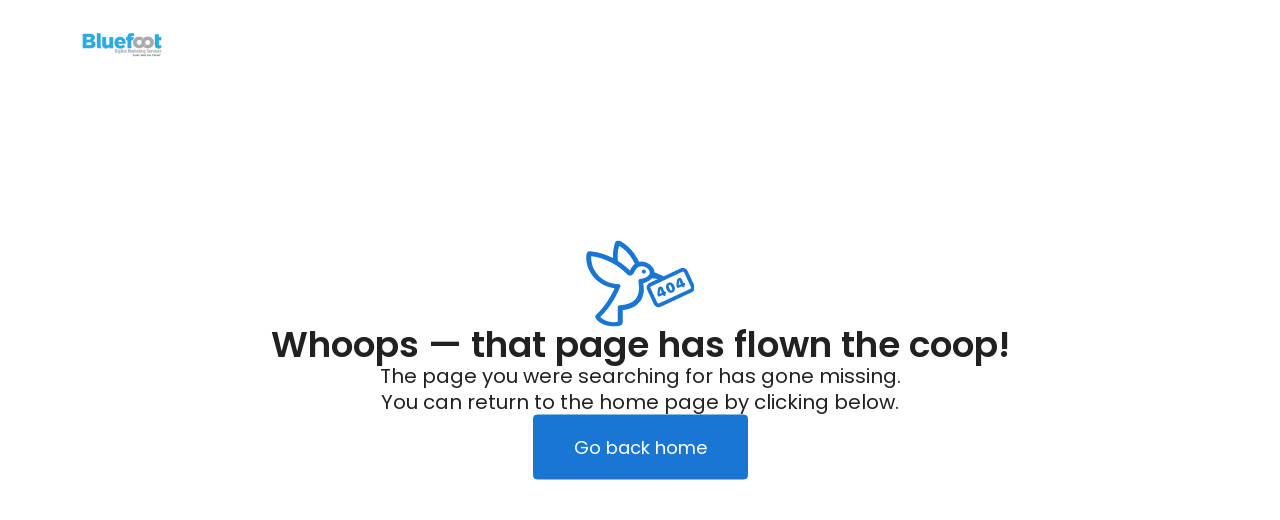

--- FILE ---
content_type: text/css
request_url: https://d3cnqzq0ivprch.cloudfront.net/profiles/production/20260123/paid/_next/static/css/0f6def4eb5f0a8c3.css
body_size: 247
content:
.ResellerNotFound_header__SD0pf{padding:27px 0}.ResellerNotFound_banner___yzcI{position:absolute;top:50%;left:50%;transform:translate(-50%,-50%);max-width:850px;width:100%}.ResellerNotFound_banner___yzcI .ResellerNotFound_contentGroup__31d0Q{display:flex;flex-direction:column;align-items:center;gap:30px}.ResellerNotFound_banner___yzcI .ResellerNotFound_contentGroup__31d0Q h1,.ResellerNotFound_banner___yzcI .ResellerNotFound_contentGroup__31d0Q p{margin:0}.ResellerNotFound_banner___yzcI .ResellerNotFound_contentGroup__31d0Q h1{color:var(--text-black);font-size:36px;font-style:normal;font-weight:600;line-height:36px;text-align:center}.ResellerNotFound_banner___yzcI .ResellerNotFound_contentGroup__31d0Q p{color:var(--text-black);text-align:center;font-size:20px;font-style:normal;font-weight:400;line-height:26px}.BirdeyeNotFound_banner__5OfoA{padding:72px 0}.BirdeyeNotFound_banner__5OfoA .BirdeyeNotFound_contentGroup__I2WEX{display:flex;flex-direction:column;align-items:center;gap:30px}.BirdeyeNotFound_banner__5OfoA .BirdeyeNotFound_contentGroup__I2WEX h1,.BirdeyeNotFound_banner__5OfoA .BirdeyeNotFound_contentGroup__I2WEX p{margin:0}.BirdeyeNotFound_banner__5OfoA .BirdeyeNotFound_contentGroup__I2WEX h1{color:var(--text-black);font-size:36px;font-style:normal;font-weight:600;line-height:36px;text-align:center}.BirdeyeNotFound_banner__5OfoA .BirdeyeNotFound_contentGroup__I2WEX p{color:var(--text-black);text-align:center;font-size:20px;font-style:normal;font-weight:400;line-height:26px}.BirdeyeNotFound_explore__aU8o7{padding-top:60px;padding-bottom:80px}